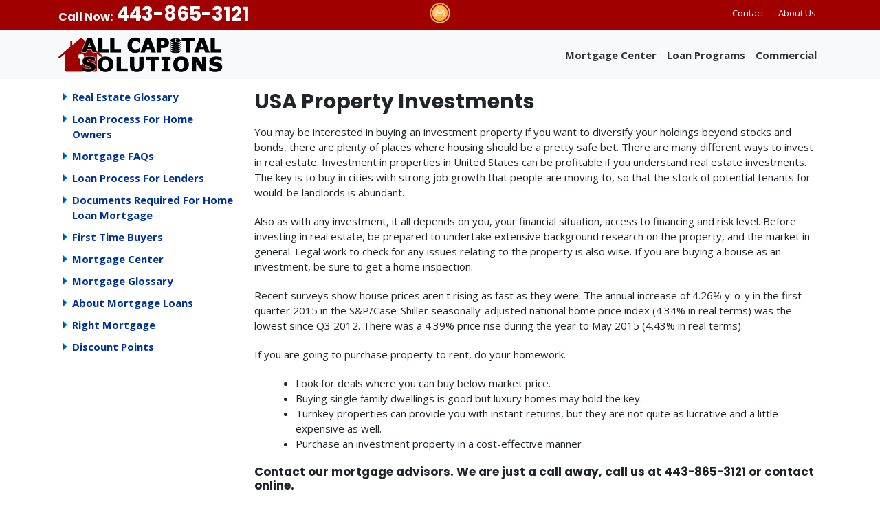

--- FILE ---
content_type: text/html; charset=UTF-8
request_url: https://allcapitalsolutions.com/investment-properties
body_size: 4379
content:

<!DOCTYPE html>
<html lang="en">
<head>
<meta charset="utf-8">
<meta name="viewport" content="width=device-width, initial-scale=1, shrink-to-fit=no">
<title>Investment Properties</title>
<meta name="description" content="Investment Properties" />
<meta name="keywords" content="Investment Properties" />

<link rel="stylesheet" href="https://stackpath.bootstrapcdn.com/bootstrap/4.4.1/css/bootstrap.min.css" integrity="sha384-Vkoo8x4CGsO3+Hhxv8T/Q5PaXtkKtu6ug5TOeNV6gBiFeWPGFN9MuhOf23Q9Ifjh" crossorigin="anonymous">

<script src="https://code.jquery.com/jquery-3.4.1.js" ></script>

<script src="https://cdn.jsdelivr.net/npm/popper.js@1.16.0/dist/umd/popper.min.js" integrity="sha384-Q6E9RHvbIyZFJoft+2mJbHaEWldlvI9IOYy5n3zV9zzTtmI3UksdQRVvoxMfooAo" crossorigin="anonymous"></script>

<script src="https://stackpath.bootstrapcdn.com/bootstrap/4.4.1/js/bootstrap.min.js" integrity="sha384-wfSDF2E50Y2D1uUdj0O3uMBJnjuUD4Ih7YwaYd1iqfktj0Uod8GCExl3Og8ifwB6" crossorigin="anonymous"></script>

<link type="text/css" rel="stylesheet" href="https://fonts.googleapis.com/css?family=Oswald:300,r%7CLato:300,r,b,i,bi%7CSource%20Sans%20Pro:300,r,i,b,bi%7COpen%20Sans:300,r,b,i,bi">

<base href="https://allcapitalsolutions.com/" /><link href="https://allcapitalsolutions.com/css/master.css" type="text/css" rel="stylesheet" /><link href="https://allcapitalsolutions.com/css/main-menu.css" type="text/css" rel="stylesheet" /><link rel="stylesheet" href="https://allcapitalsolutions.com/css/animate.min.css"  /><script>
// Example starter JavaScript for disabling form submissions if there are invalid fields
(function() {
	'use strict';
	window.addEventListener('load', function() {
		// Fetch all the forms we want to apply custom Bootstrap validation styles to
		var forms = document.getElementsByClassName('needs-validation');
		// Loop over them and prevent submission
		var validation = Array.prototype.filter.call(forms, function(form) {
			form.addEventListener('submit', function(event) {
				if (form.checkValidity() === false) {
					// not validted
					var errorElements = document.querySelectorAll("input.form-control:invalid");
					event.preventDefault();
					event.stopPropagation();
					$('html, body').animate({
						scrollTop: $(errorElements[0]).offset().top-160
					}, 1000);
				}
				form.classList.add('was-validated');
			}, false);
		});
	}, false);
})();
</script>
<link rel="shortcut icon" href="favicon.ico" />
  <meta name="google-site-verification" content="8gyiA3WvTDnKbay1Agy0Ig45wUSxAmIcxNp6YGAW6o8" /></head><body>
<a name="top"></a>
<section id="header">
    <div class="container">
    	<div class="row">
        	<div class="col-md-4 text-sm-left text-center"><span class="fone" ><span class="fone-text">Call Now:</span> 443-865-3121<br></span></div>
			<div class="col-md-4 d-none d-md-block text-center"><div class="social-media"><a href="mailto:ari@allcapitalsolutions.com"><img src="uploads/images/Email.png" alt="eMail Us" /></a></div></div>
			<div class="col-md-4 text-sm-right text-center"><a href="contact" class="btn btn-default btn-sm" rel="nofollow">Contact</a> <a href="about-us" class="btn btn-default btn-sm" rel="nofollow">About Us</a> </div>
		</div>
    </div>
</section><nav class="navbar navbar-expand-lg navbar-light bg-light">
    <div class="container">
    	<a href='https://allcapitalsolutions.com' class='navbar-brand' >
            <img src="https://allcapitalsolutions.com/uploads/images/all-capital-solutions-logo.png" alt="all capital solutions llc" class="logo">
            </a>     
       <button class="navbar-toggler" type="button" data-toggle="collapse" data-target="#navbarNavAltMarkup" aria-controls="navbarNavAltMarkup" aria-expanded="false" aria-label="Toggle navigation">
        <span class="navbar-toggler-icon"></span>
      </button>
      
      <div class="collapse navbar-collapse" id="navbarNavAltMarkup">
        <div class="navbar-nav ml-auto">
			<a href="mortgage-center" rel="nofollow"  class="nav-item nav-link"  >Mortgage Center</a><a href="loan-programs" rel="nofollow"  class="nav-item nav-link"  >Loan Programs</a>           <a href="commercial" rel="nofollow" class="nav-item nav-link">Commercial</a>
            </div>
      </div>
    </div>  
</nav>
<section id="content" class="py-3" ><div class="container"><div class="row">
		<div id ="left-column" class="col-md-3"><ul class='left-links'><li><a href="https://allcapitalsolutions.com/real-estate-glossary">
			Real Estate Glossary</a></li>
<li><a href="https://allcapitalsolutions.com/loan-process-for-home-owners">
			Loan Process For Home Owners</a></li>
<li><a href="https://allcapitalsolutions.com/mortgage-faqs">
			Mortgage FAQs</a></li>
<li><a href="https://allcapitalsolutions.com/loan-process-for-lenders">
			Loan Process For Lenders</a></li>
<li><a href="https://allcapitalsolutions.com/documents-required-for-home-loan-mortgage">
			Documents Required For Home Loan Mortgage</a></li>
<li><a href="https://allcapitalsolutions.com/first-time-buyers">
			First Time Buyers</a></li>
<li><a href="https://allcapitalsolutions.com/mortgage-center">
			Mortgage Center</a></li>
<li><a href="https://allcapitalsolutions.com/mortgage-glossary">
			Mortgage Glossary</a></li>
<li><a href="https://allcapitalsolutions.com/about-mortgage-loans">
			About Mortgage Loans</a></li>
<li><a href="https://allcapitalsolutions.com/right-mortgage">
			Right Mortgage</a></li>
<li><a href="https://allcapitalsolutions.com/discount-points">
			Discount Points</a></li>
</ul></div><div id ="content-column" class="col-md-9"> <h1>USA Property Investments</h1>
<p>You may be interested in buying an investment property if you want to diversify your holdings beyond stocks and bonds, there are plenty of places where housing should be a pretty safe bet. There are many different ways to invest in real estate. Investment in properties in United States can be profitable if you understand real estate investments. The key is to buy in cities with strong job growth that people are moving to, so that the stock of potential tenants for would-be landlords is abundant. </p>

<p>Also as with any investment, it all depends on you, your financial situation, access to financing and risk level. Before investing in real estate, be prepared to undertake extensive background research on the property, and the market in general. Legal work to check for any issues relating to the property is also wise. If you are buying a house as an investment, be sure to get a home inspection.
</p>
<p>Recent surveys show house prices aren't rising as fast as they were. The annual increase  of 4.26% y-o-y in the first quarter 2015 in the S&P/Case-Shiller seasonally-adjusted national home price index (4.34% in real terms) was the lowest since Q3 2012.  There was a 4.39% price rise during the year to May 2015 (4.43% in real terms).</p>
<p>If you are going to purchase property to rent, do your homework. </p>
<ul>
  <li> Look for deals where you can buy below market price. </li>
  <li> Buying single family dwellings is good but luxury homes may hold the key.</li>
  <li> Turnkey properties can provide you with instant returns, but they are not quite as lucrative and a little expensive as well.  </li>
  <li> Purchase an investment property in a cost-effective manner </li>
 
</ul>



<h4>Contact our mortgage advisors. We are just a call away, call us at <b>443-865-3121</b> or contact online. 
</h4>
        
        <a rel="nofollow" class="btn btn-warning" href="contact">Contact Now</a> </div></div></section><section id="footer-top" class="mt-2 py-4">
	<div class="container">
    	<div class="row">
            	
                <div class="col-md">
                    <h2>Why Us</h2>

<p>With over 20 years experience and over $500 Million in closed loans, we have the experience to help in any situation. Providing exceptional customer service is our number one goal.&nbsp;</p>

<p><a class="btn btn-warning btn-md btn-responsive" href="our-advantage">Learn More</a></p>
                </div>
						
			<div class="col-md"><h2>Quick Links</h2>
<ul><li><a href="mortgage-faqs" rel="nofollow">Mortgage FAQs</a></li><li><a href="mortgage-center" rel="nofollow">Mortgage Center</a></li><li><a href="loan-programs" rel="nofollow">Loan Programs</a></li><li><a href="about-us" rel="nofollow">About Us</a></li><li><a href="15-year-fixed-loan" rel="nofollow">15 Year Fixed Loan</a></li><li><a href="30-year-fixed-loan" rel="nofollow">30 Year Fixed Loan</a></li><li><a href="apply-online" rel="nofollow">Apply Online</a></li><li><a href="calculators" rel="nofollow">Calculators</a></li><li><a href="conventional-loans" rel="nofollow">Conventional Loans</a></li><li><a href="government-loans" rel="nofollow">Government Loans</a></li><li><a href="fha-loans" rel="nofollow">FHA Loans</a></li><li><a href="first-time-buyers" rel="nofollow">First Time Buyers</a></li><li><a href="jumbo-loans" rel="nofollow">Jumbo Loans</a></li></ul>
<a href="apply-online" class="btn btn-light " rel="nofollow">More Info...</a></div>  
            <div class="col-md">
            <div id="messageBox" style="float:right; text-align:left;width:97%; padding:10px 0 0 30px; ">
</div>
            
            <form id="commentForm" class="needs-validation" method="post" action="processing_scripts/comment_form.php" novalidate>
                <input id="cName" name="contactName" type="text" placeholder="Name" value="" class="form-control mr-sm-2" minlength="2" required />
                <div class="invalid-feedback">
                Please enter your name.
                </div>
                <input id="cEmail" name="contactEmail" type="email" placeholder="Email" value="" class="form-control mt-2 mr-sm-2" required />
                <div class="invalid-feedback">
                Please provide a valid email address.
                </div>  
                <input id="cNumber" name="contactNumber" type="tel" placeholder="Contact #" value="" class="form-control mt-2 mr-sm-2"  /> 
                
                <textarea name="inquiry" cols="35" class="form-control mt-2 mr-sm-2" id="cInquiry"></textarea>
                <div class="bandahay_wrapper mt-2">
                
                <input name='bandaHay' type='text' id='bandaHay' class='form-control mr-sm-2' style="width:50%; float:left;" required />
                <img src='phptasveer.php' style="width:45%; margin-left:4px;"  />
                <div class="invalid-feedback">Type the characters shown in image.</div>
                
                </div>
            	<button type="submit" class="btn btn-warning my-2 w-50">Submit</button>
            </form>
            </div>
              
        </div>
    </div>
</section><section id="footer">
	<div class="container">
    <h2><span style="font-size:10px;">LICENSING: NMLS # 1932293</span> - <a href="https://www.nmlsconsumeraccess.org/" target="_blank"><img src="uploads/images/nmls-logo.gif" /></a></h2>

<p>&nbsp;</p>

<p>Maryland State License 1932293&nbsp; &nbsp;Virginia State License MC-7034&nbsp; Pennsylvania License&nbsp; 76501&nbsp; &nbsp;Florida State License MRB3464</p>

<p>&nbsp;</p>

<p>&nbsp; &nbsp; &nbsp; &nbsp; &nbsp; &nbsp; &nbsp; &nbsp; &nbsp; &nbsp; &nbsp;&nbsp;</p>    	<div class="row">
           
            <div class="col-md-9">
            <ul class="footer-menu"><li class="first"><a href="contact" rel="nofollow">Contact</a></li><li ><a href="home" rel="nofollow">Home</a></li><li ><a href="mortgage-center" rel="nofollow">Mortgage Center</a></li><li ><a href="loan-programs" rel="nofollow">Loan Programs</a></li><li ><a href="interest-rates" rel="nofollow">Interest Rates</a></li><li ><a href="apply-online" rel="nofollow">Apply Online</a></li><li ><a href="terms" rel="nofollow">Terms</a></li><li ><a href="privacy-policy" rel="nofollow">Privacy Policy</a></li></ul><div class="footer-copyright">Call Now: 443-865-3121&nbsp;&nbsp;Fax: 443-276-6488&nbsp;&nbsp;&nbsp;&nbsp;Email: ari@allcapitalsolutions.com</div>			<div class='footer-copyright'>&copy; Copyright 
			2019 
			 
			 All Rights Reserved 
			 
			 - <a href='https://allcapitalsolutions.com' >all capital solutions llc</a>			</div>
</div>
     

            <div class="col-md-3 text-center">
                        <img src="images/equal-housing-lender-logo.png" />
            </div>
        </div>
            </div>
</section>
<section id="footerlink" >
	<div class="container">
<a href="https://ireadysites.com/" >Residential Mortgage Website Template</a> by <a href="https://ireadysites.com/"  >iReadySites.com</a>
	</div>
</section>
</body>
</html>

--- FILE ---
content_type: text/css
request_url: https://allcapitalsolutions.com/css/master.css
body_size: 3305
content:
@import url('https://fonts.googleapis.com/css2?family=Open+Sans:wght@400;700&family=Poppins:wght@300;500;600;700&display=swap');
/*<link type=\"text/css\" rel=\"stylesheet\" href=\"https://fonts.googleapis.com/css?family=Source Sans Pro:300,r,i,b,bi|Open Sans:300,r,b,i,bi|Poppins%3A300%2Cregular%2C500%2C600%2C700&#038;ver=8c7a9cb6803e24bd800ebda4aa1355a3\">*/
html, body {font-family: 'Open Sans', sans-serif; font-size: 15px; line-height: 1.5rem; }
h1, h2, h3, h4 { 
	font-family:Poppins, sans-serif;
	margin-bottom: 1rem;
	font-weight: bold;
}
h1, .h1 {
	font-size: 2rem ;
}
h2, .h2 {
	font-size: 1.75rem;
}
h3, .h3 {
	font-size: 1.5rem;
	margin-bottom: .75rem;
	
}
h4, .h4 {
	font-size: 1.125rem ;
	margin-bottom: .75rem;
}
.font-poppins { font-family:Poppins, sans-serif; }
p { 
	margin:10px 0 20px 0;
}

ul	{	list-style-type:disc;	margin: 0 0 20px 20px; }
ol	{	margin: 0 0 20px 20px; }
a {
  position: relative;
  color: #003399;
  text-decoration: none;
  font-weight:bold;
}

a:hover {
  color: #026BB5;
  text-decoration: none;
}
a::before{
  content: "";
  position: absolute;
  width: 100%;
  height: 1px;
  bottom: 0;
  left: 0;
  background-color: #00A2DA;
  visibility: hidden;
  -webkit-transform: scaleX(0);
  transform: scaleX(0);
  -webkit-transition: all 0.3s ease-in-out 0s;
  transition: all 0.3s ease-in-out 0s;
}
a:hover:not(.btn)::before {
  /*visibility: visible;*/
  -webkit-transform: scaleX(1);
  transform: scaleX(1);
}
.bg-dark-red {
	background-color:#a10000;
}
/*Forms Related*/
label {
    font-size: .85rem;
    font-weight: bold;
}

/*Forms Related End*/
#header	{
	background-color: #a10000;
	padding:3px 0;
	
}
#header .fone	{ 
	color:#ffffff;
	font: bold 28px Poppins, sans-serif; 
	line-height:1.25em;
}
#header .fone-text	{ 
	font: bold 16px Poppins, sans-serif; 
}
.social-media {
	margin-bottom:6px;
}
.social-media img {
	width: 32px;
	height: auto;
}
.whatsappicon	{
	display: none;
}
.whatsapptext	{
	color:#666; font-size:18px;
}
#header .btn-default	{
	background-color:#a10000;
	color: #ffffff;
	border-color:  #a10000;
	padding-top:3px;
	margin-top:3px;
}
#header .btn-default:hover	{
	background-color:#004080;
	border-color:#004080;
	color:#ffffff;
}
#header a.btn-default {
	color: #ffffff;
}


.btn-warning {
   background-image: -webkit-linear-gradient(top, rgba(252,234,0,1) 0%,rgba(255,157,3,1) 100%);
   background-image: -moz-linear-gradient(top, rgba(255,234,0,1) 0%,rgba(255,157,0,1) 100%);
   background-image: -ms-linear-gradient(top, rgba(252,234,0,1) 0%,rgba(255,157,3,1) 100%);
   background-image: -o-linear-gradient(top, rgba(252,234,0,1) 0%,rgba(255,157,3,1) 100%);
   background-image: linear-gradient(top, rgba(252,234,0,1) 0%,rgba(255,157,3,1) 100%);  
   -webkit-box-shadow: 	0px 1px 1px 0px rgba(255,255,255,1)inset;
      -moz-box-shadow:	0px 1px 1px 0px rgba(255,255,255,1)inset;
           box-shadow:	0px 1px 1px 0px rgba(255,255,255,1)inset;
  border: 1px solid #FC0;
   font-size: 16px;
   font-weight: 600;
   color: #002E5C;
   text-shadow: 0px 1px 2px rgba(255,255,255,1);
   border: solid 1px rgba(255,188,20,1);
   -webkit-border-radius: 5px;
      -moz-border-radius: 5px;
           border-radius: 5px;
   
   padding: 10px 25px;


   
}
.btn-warning:hover {
   background-image: -webkit-linear-gradient(top, rgba(255,157,0,1) 0%,rgba(255,234,0,1) 100%);
   background-image: -moz-linear-gradient(top, rgba(255,157,0,1) 0%,rgba(255,234,0,1) 100%);
   background-image: -ms-linear-gradient(top, rgba(255,157,0,1) 0%,rgba(255,234,0,1) 100%);
   background-image: -o-linear-gradient(top, rgba(255,157,0,1) 0%,rgba(255,234,0,1) 100%);
   background-image: linear-gradient(top, rgba(255,157,0,1) 0%,rgba(255,234,0,1) 100%);
   cursor: pointer; 
   border: 1px solid #FC0;
   color: #002e5c;

}

ul.left-links	{
	padding:0;
	margin:0;
	list-style-type: none;
}
ul.left-links li	{
	background: url(../images/arrow-circle-blue.jpg) 0 2px no-repeat transparent;
	margin:0;
	padding:0 0 10px 20px;
}

/*Interest rates relate styles*/
.rates-table .rates-table-header{
	background-color: #a10000;
	color: #ffffff;
}
.rates-table {
	margin-bottom: 3rem;
}
.rates-table .cola, .rates-table .colb, .rates-table .colc, .rates-table .cold{
	text-align: center;
	padding: .5rem 0;
	border-bottom: 1px solid #cccccc;
	margin-bottom: .25rem;
}
.rates-table .cola{
	text-align: left;
	padding-left: .5rem;
}
.rates_summary	{
	margin:10px 0;
	overflow:auto;
	text-align:left;
	padding:0;
}
.rates_header	{
	color: #990000;
	margin:0;
	text-align:center;
	margin-bottom:5px;
}

.rates_headings	{
	font-size:12px;
	font-weight: bold;
	border:1px solid #cccccc;
	background-color: #ffffff;
	width:100%;
}
.rates_headings	td {
	padding:4px 0;
}
.rate_details	{
	border:1px solid #cccccc;
	background-color: #ffffff;
	width:100%;
	margin-top:5px;
	font-size:12px;
}
td.rate_name { 
	color: #000000; 
	padding:4px 0 4px 5px; 
	width:60%;
}
td.rate_percent { 
	color: #000000; 
	padding:4px 0; 
	width: 20%;
	
}

td.rate_details span { font: 11px Verdana, Tahoma; color: #424544; }
.rate_change_notice { font: normal 8px Verdana, Tahoma; color: #3F4547; padding: 10px; line-height: 22px; text-transform: uppercase; }
.rate_change_notice a { background: url('../images/bullet_white.png') no-repeat scroll 0 50% transparent; color: #000; font: bold 12px Verdana,Tahoma; padding-bottom: 5px; padding-left: 24px; padding-top: 5px; text-transform: none; }


/* Mortgage Monthly Payment Calculator Roles*/
ul.calc_links	{
	padding:0;
	margin:0;
	list-style-type: none;
}
ul.calc_links li	{
	background:url(../images/gradient_bg.gif) left bottom repeat-x;
	border: 1px solid #cccccc;
	width: 40%;
    font-weight:bold;
    font-size : 16px;
    padding:10px;
    margin-bottom:10px;
}
#apr-calc table{
	width:50%; margin-bottom:20px;
}
#apr-calc .form_field{
	width:80%; margin-bottom:5px;
}
#calculator_box {
	background:url(gradient_bg.gif) left bottom repeat-x;
	border: 1px solid #cccccc;
	width: 60%;
    font-family: Arial, Helvetica, sans-serif;
    font-weight:bold;
    font-size : 12px;
    padding:10px;
    margin-bottom:10px;
}
.caption{
    font-family: Arial, Helvetica, sans-serif;
    font-weight:bold;
    margin:10px;
    font-size : 14px;
    color:#C64934;
}
#result {
	border: 1px solid #666666;
	width: 100%;
	background: #F3F3F3;
    font-family: Arial, Helvetica, sans-serif;
    font-weight:bold;
    font-size : 12px;
    margin-bottom:10px;
	padding:5px;
}
.resulttext	{
color:#000000; font-weight:bold;
}
.mtglink	{
	font: normal 10px verdana,sans-serif; color: #666666;
}
.mtglink a,.mtglink a:active,.mtglink a:visited{
	font: normal 10px verdana,sans-serif; color: #666666;
	text-decoration: none;
	display:inline;
	padding:0 4px;
}
.mtglink a:hover{
	font: normal 10px verdana,sans-serif; color: #464646;
	text-decoration:underline;
	display:inline;
	padding:0 4px;
	}*/
/* Amortization Calculator Roles*/

#amortization_calculator div.error  { margin: 2em 0; color: red; font-weight: bold; }
	
#amortization_calculator table  { width: 90%; margin: .1em 0 2em 0; border:1px solid #cccccc;}
#amortization_calculator th, 
#amortization_calculator td     { padding: .5em; vertical-align: top; }
#amortization_calculator th     {  text-align: right; font-weight: normal; width: 35%; }

#amortization_calculator table tr.even { background-color: #FFFFFF; }
#amortization_calculator table tr.odd  { background-color: #EFEFEF; }

/* TOTAL PAYMENT BOX */
#amortization_calculator div.total            {  width: 88%; padding: .5em;font-weight: normal; background-color: #ff9; border:1px solid #cccccc;}
#amortization_calculator div.total b     {  font-size: 1.4em; }
#amortization_calculator div.total a:link, 
#amortization_calculator div.total a:visited  { font-size: .84em; }


/* INPUT */
#amortization_calculator table.amortization_form p.calculation_result  { padding-top: 0; margin-top: .5em; font-size: .84em; line-height: 1.4em; color: #666; }

/* Calculation_Result */
#amortization_calculator table.calculation_result td      { font-weight: bold; }
#amortization_calculator table.calculation_result p.calculation_result  { padding-top: 0; margin-top: 0; color: #333; font-weight: normal; border-top:1px solid #cccccc;}
#amortization_calculator table.calculation_result tr.pmi  { background-color: #ffe; }
#amortization_calculator table.calculation_result tr.tax  { background:url(gradient_bg.gif) left bottom repeat-x; }

/* SUM */
#amortization_calculator table.sum              { margin: 0 auto; width: auto; border-collapse: collapse; }
#amortization_calculator table.sum td           { font-weight: normal; white-space: nowrap; border: 1px solid #999; border-collapse: collapse; text-align: right; }
#amortization_calculator table.sum tr.total td  { font-weight: bold; background-color: #ff9; }

/* CALCULATIONS */
#amortization_calculator div.calculation         { padding: .5em; }
#amortization_calculator div.calculation h3      { font-family: Helvetica,arial,sans-serif; font-weight: normal; font-size: 1.6em; padding-bottom: 10px; margin-bottom: 0; }
#amortization_calculator div.calculation p       { margin-left: 3.5em; }
#amortization_calculator div.calculation .result { padding: .2em; background-color: #ff9; border: 1px solid #cccccc;}

/* AMORTIZATION */
#amortization_calculator table.amortization              { border-collapse: collapse; }
#amortization_calculator table.amortization td           { text-align: right; background-color: #eee; border: 1px solid #999; border-collapse: collapse; }
#amortization_calculator table.amortization tr.legend td { font-weight: bold; background-color: #666; color: #fff; text-align: right; }

#amortization_calculator table.amortization tr.year_summary td { text-align: left; background-color: #ffc; margin-bottom: 2em; }
#amortization_calculator table.amortization tr.year_summary td p { margin: .2em 0 0 4em; }
#amortization_calculator table.amortization tr.year_summary td .coaching { font-size: .84em; color: #666; }

#amortization_calculator table.amortization tr.total_summary td { font-family: Helvetica,arial,sans-serif; text-align: left; background-color: #ffffff; font-size: 1.84em; line-height: 1.2em; }
#amortization_calculator table.amortization tr.total_summary .total_spent_over_term { font-size: 1.8em; display: block; line-height: 1.2em; text-align: center; }
/*Footer Styles TOP*/
#footer-top {
	text-align: left; 
	margin: 30px 0 0 0;
	padding:40px 0;
	color: #333333;
	/* The image used */
    background-image: url("../uploads/images/thatched-roof-335237.jpg");

    /* Set a specific height */
    height: auto; 

    /* Create the parallax scrolling effect */
    background-attachment: fixed;
    background-position: center;
    background-repeat: no-repeat;
    background-size: cover;

}
#footer-top .row {
	background-color:rgba(255, 255, 255, 0.85);
	padding:20px;
}
#footer-top .col-md-4{
	padding:10px 30px;
}
#footer-top p{
	color: #333;
	font-size: 14px;
}
#footer-top h2,#footer-top table h2 {
	font: bold 18px Poppins, sans-serif;
	margin:0;
	padding:0;
	text-align: left; 
}

#footer-top ul	{	list-style-type:none;	margin: 10px 0 20px 0; padding:0;  }
#footer-top	li { border-bottom: 1px dashed #444; margin-bottom:13px; padding-bottom:4px; }
#footer-top	li a	{ color:#333; font-weight:normal; text-decoration:none; }

/*Footer Styles Bottom*/
#footer	{ background-color: #a10000; padding: 20px 0; }
#footer .container	{ color: #efefef; }
#footer .container h3	{ padding-bottom: 5px; }
.footer-menu{
	list-style-type:none;
	margin:0;
	margin-bottom:10px;
	padding:0;
}
.footer-menu li{
	color: #efefef;
	text-decoration: none;
	display:inline;
	border-left:1px solid #efefef;
	padding:0 10px;
	font-weight: bold;
	font-size: 12px;
}

.footer-menu li a,.footer-menu li a:active,.footer-menu li a:visited{
	font: normal 12px arial, helvetica, sans-serif; color: #fff;
	text-decoration: none;
	display:inline;
	
}
.footer-menu li a:hover{
	text-decoration:underline;
}
.footer-menu li.first {display:inline;padding:0 10px 0 0; border-left:0px;}

.footer-copyright {color: #fff; font-size: 11px ; margin-bottom:5px;  }

.footer-copyright a,.footer-copyright a:active,.footer-copyright a:visited{
	color: #fff;
	text-decoration: none;
	font-size: 12px;
	
}

/* iReadySites Link Styles*/
#footerlink {
	text-align: right; 
	margin:20px 0;
	padding:0;
	vertical-align:baseline;
}
#footerlink .container{
	text-align: right; 
}
#footerlink a,#footerlink a:active,#footerlink a:visited{
	font-weight: bold;
	font-size: 14px; 
	color: #0080C0;
	text-decoration: none;
	display:inline;
}
#footerlink a:hover{
	text-decoration:underline;
}

@media (max-width: 768px) {
	#footer {
		text-align:center;
	}
	.hc2 .hc2row1{
		text-align: center;
	}
	.hc2 .hc2row1 img{
		max-width: 50% !important;
		text-align: center;
	}
	
	
}

--- FILE ---
content_type: text/css
request_url: https://allcapitalsolutions.com/css/main-menu.css
body_size: 335
content:
/*Navigation CSS*/
.navbar {
    -moz-border-radius:0;
	-webkit-border-radius:0;
	border-radius:0;
	margin-bottom:0px;
	padding-top:5px;
	padding-bottom:5px;
	min-height:60px;
}
.navbar-default {

  	-moz-border:none;
	-webkit-border:none;
	border:none;
}

.navbar-nav a.nav-item.nav-link {
    color: #333333;
	padding-right: .5rem;
	padding-left: .5rem;
	font-weight: bold;
	text-align: center;
}
.navbar-nav a.nav-item.nav-link:last-of-type {
	border: none;
}
.navbar-nav a.nav-item.nav-link:hover {
	color: #ffffff;
	background-color:#a10000;
}
.navbar-light .navbar-nav .nav-link.active {
	color: #ffffff;
	background-color:#a10000;
}
.navbar-light .navbar-toggler {
    ;/*background-color: #a10000;*/
}
.logo { max-width: 240px;   }

@media (max-width: 992px) {
	.navbar-collapse {
        border-top: 1px solid transparent;
        box-shadow: inset 0 1px 0 rgba(255,255,255,0.1);
		margin-top: 10px;
		text-align:left;
    }
	.navbar .navbar-brand .logo {
		 max-width: 200px;
	}
	
}
